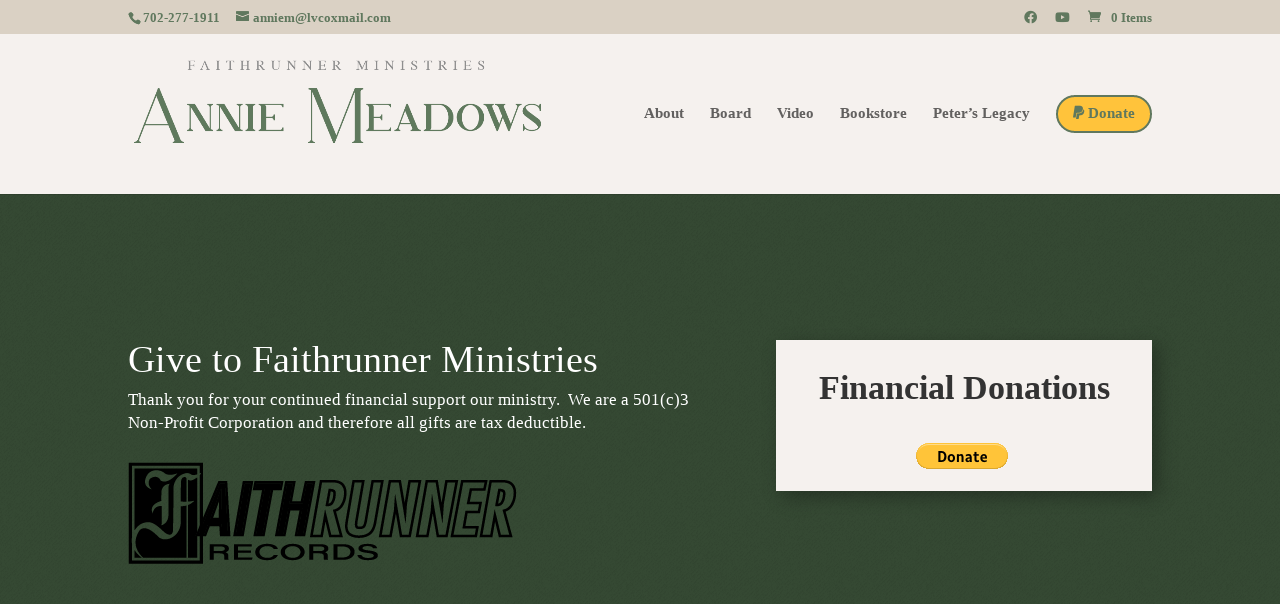

--- FILE ---
content_type: text/css
request_url: https://www.faithrunner.org/wp-content/et-cache/267/et-divi-dynamic-267-late.css?ver=1766433385
body_size: 563
content:
@font-face{font-family:ETmodules;font-display:block;src:url(//www.faithrunner.org/wp-content/themes/Divi/core/admin/fonts/modules/social/modules.eot);src:url(//www.faithrunner.org/wp-content/themes/Divi/core/admin/fonts/modules/social/modules.eot?#iefix) format("embedded-opentype"),url(//www.faithrunner.org/wp-content/themes/Divi/core/admin/fonts/modules/social/modules.woff) format("woff"),url(//www.faithrunner.org/wp-content/themes/Divi/core/admin/fonts/modules/social/modules.ttf) format("truetype"),url(//www.faithrunner.org/wp-content/themes/Divi/core/admin/fonts/modules/social/modules.svg#ETmodules) format("svg");font-weight:400;font-style:normal}

--- FILE ---
content_type: text/css
request_url: https://www.faithrunner.org/wp-content/et-cache/267/et-core-unified-deferred-267.min.css?ver=1766433385
body_size: 1439
content:
div.et_pb_section.et_pb_section_0{background-size:initial;background-repeat:repeat;background-blend-mode:multiply;background-image:url(http://faithrunner.org/wp-content/uploads/2020/05/groovepaper.png)!important}.et_pb_section_0.et_pb_section{padding-top:121px;padding-bottom:132px;background-color:#354933!important}.et_pb_text_0.et_pb_text{color:#ffffff!important}.et_pb_text_0{font-size:17px}.et_pb_text_0 h1{font-family:'Times New Roman',Georgia,"Times New Roman",serif;font-size:38px;color:#ffffff!important}.et_pb_text_0 h2,.et_pb_text_1 h2{font-family:'Times New Roman',Georgia,"Times New Roman",serif;font-weight:700;text-transform:uppercase;font-size:60px;color:#000000!important;line-height:1.2em}.et_pb_text_1 h4,.et_pb_text_0 h3,.et_pb_text_0 h4,.et_pb_text_0 h5,.et_pb_text_0 h6,.et_pb_text_1 h6,.et_pb_text_1 h5,.et_pb_text_1 h3{font-family:'Times New Roman',Georgia,"Times New Roman",serif}.et_pb_image_0{text-align:left;margin-left:0}.et_pb_text_1 h1{font-family:'Times New Roman',Georgia,"Times New Roman",serif;font-weight:600;font-size:34px;text-align:center}.et_pb_text_1{padding-top:31px!important}.et_pb_code_0{margin-bottom:15px!important}.et_pb_column_1{background-color:#f5f1ee;box-shadow:6px 6px 18px 0px rgba(0,0,0,0.3)}@media only screen and (max-width:980px){.et_pb_text_0 h2,.et_pb_text_1 h2{font-size:40px}.et_pb_image_0 .et_pb_image_wrap img{width:auto}}@media only screen and (max-width:767px){.et_pb_text_0 h2,.et_pb_text_1 h2{font-size:25px}.et_pb_image_0 .et_pb_image_wrap img{width:auto}}

--- FILE ---
content_type: text/css
request_url: https://www.faithrunner.org/wp-content/et-cache/267/et-divi-dynamic-267-late.css
body_size: 563
content:
@font-face{font-family:ETmodules;font-display:block;src:url(//www.faithrunner.org/wp-content/themes/Divi/core/admin/fonts/modules/social/modules.eot);src:url(//www.faithrunner.org/wp-content/themes/Divi/core/admin/fonts/modules/social/modules.eot?#iefix) format("embedded-opentype"),url(//www.faithrunner.org/wp-content/themes/Divi/core/admin/fonts/modules/social/modules.woff) format("woff"),url(//www.faithrunner.org/wp-content/themes/Divi/core/admin/fonts/modules/social/modules.ttf) format("truetype"),url(//www.faithrunner.org/wp-content/themes/Divi/core/admin/fonts/modules/social/modules.svg#ETmodules) format("svg");font-weight:400;font-style:normal}